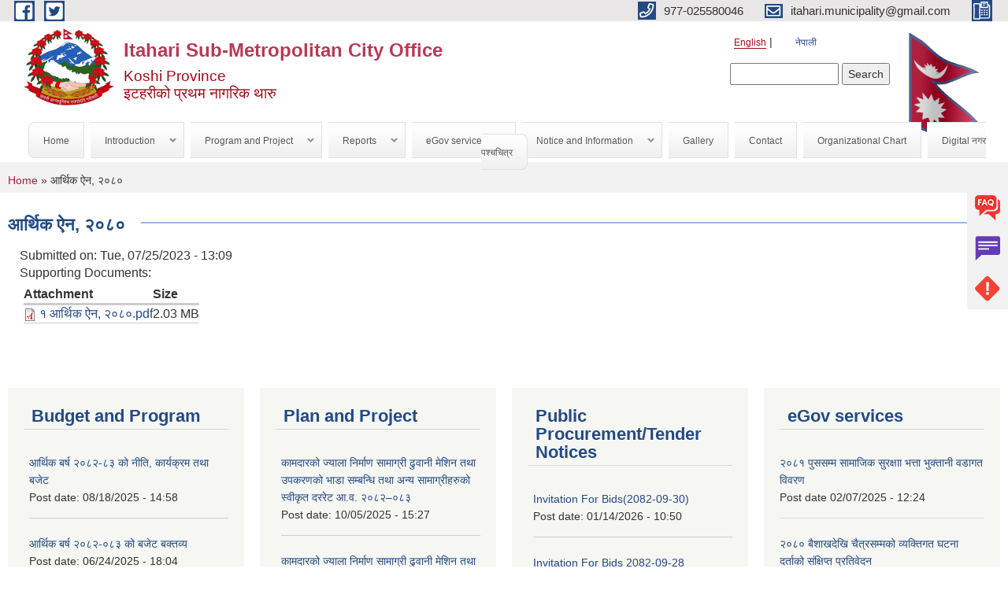

--- FILE ---
content_type: text/html; charset=utf-8
request_url: https://www.itaharimun.gov.np/en/content/%E0%A4%86%E0%A4%B0%E0%A5%8D%E0%A4%A5%E0%A4%BF%E0%A4%95-%E0%A4%90%E0%A4%A8-%E0%A5%A8%E0%A5%A6%E0%A5%AE%E0%A5%A6-0
body_size: 9634
content:
<!DOCTYPE html PUBLIC "-//W3C//DTD XHTML+RDFa 1.0//EN"
  "http://www.w3.org/MarkUp/DTD/xhtml-rdfa-1.dtd">
<html xmlns="http://www.w3.org/1999/xhtml" xml:lang="en" version="XHTML+RDFa 1.0" dir="ltr"
  xmlns:content="http://purl.org/rss/1.0/modules/content/"
  xmlns:dc="http://purl.org/dc/terms/"
  xmlns:foaf="http://xmlns.com/foaf/0.1/"
  xmlns:og="http://ogp.me/ns#"
  xmlns:rdfs="http://www.w3.org/2000/01/rdf-schema#"
  xmlns:sioc="http://rdfs.org/sioc/ns#"
  xmlns:sioct="http://rdfs.org/sioc/types#"
  xmlns:skos="http://www.w3.org/2004/02/skos/core#"
  xmlns:xsd="http://www.w3.org/2001/XMLSchema#">

<head profile="http://www.w3.org/1999/xhtml/vocab">
  <meta http-equiv="Content-Type" content="text/html; charset=utf-8" />
<meta name="Generator" content="Municipality Website" />
<link rel="canonical" href="/en/content/%E0%A4%86%E0%A4%B0%E0%A5%8D%E0%A4%A5%E0%A4%BF%E0%A4%95-%E0%A4%90%E0%A4%A8-%E0%A5%A8%E0%A5%A6%E0%A5%AE%E0%A5%A6-0" />
<link rel="shortlink" href="/en/node/1986" />
<link rel="shortcut icon" href="https://www.itaharimun.gov.np/misc/favicon.ico" type="image/vnd.microsoft.icon" />
<meta charset="UTF-8">
<meta name="theme-color" content="#053775">
<meta name="viewport" content="width=device-width, initial-scale=1, user-scalable=0,  target-densitydpi=device-dpi">
<title>आर्थिक ऐन,  २०८० | Itahari Sub-Metropolitan City Office</title>
<meta property="og:image" content="http://202.45.144.235/sites/all/themes/newmun/oglogo.png">
<meta http-equiv="X-UA-Compatible" content="IE=edge">
<meta name="msapplication-TileColor" content="#ffffff">
<meta name="msapplication-TileImage" content="favicon/ms-icon-144x144.png">
<meta name="theme-color" content="#ffffff">

<!-- *************** Google Font *************** -->
<link href="https://fonts.googleapis.com/css?family=Poppins:300,400,500,600,700" rel="stylesheet">
<link href="https://fonts.googleapis.com/css?family=Mukta" rel="stylesheet">

<!-- *************** Font Awesome *************** -->
<link href="sites/all/themes/newmun/fonts/font-awesome-5-0-1/css/fontawesome-all.min.css" rel="stylesheet" type="text/css" />
<style type="text/css" media="all">
@import url("https://www.itaharimun.gov.np/modules/system/system.base.css?synmnn");
@import url("https://www.itaharimun.gov.np/modules/system/system.menus.css?synmnn");
@import url("https://www.itaharimun.gov.np/modules/system/system.messages.css?synmnn");
@import url("https://www.itaharimun.gov.np/modules/system/system.theme.css?synmnn");
</style>
<style type="text/css" media="all">
@import url("https://www.itaharimun.gov.np/modules/field/theme/field.css?synmnn");
@import url("https://www.itaharimun.gov.np/modules/node/node.css?synmnn");
@import url("https://www.itaharimun.gov.np/modules/poll/poll.css?synmnn");
@import url("https://www.itaharimun.gov.np/modules/search/search.css?synmnn");
@import url("https://www.itaharimun.gov.np/modules/user/user.css?synmnn");
@import url("https://www.itaharimun.gov.np/sites/all/modules/views/css/views.css?synmnn");
@import url("https://www.itaharimun.gov.np/sites/all/modules/ckeditor/css/ckeditor.css?synmnn");
</style>
<style type="text/css" media="all">
@import url("https://www.itaharimun.gov.np/sites/all/modules/colorbox/styles/default/colorbox_style.css?synmnn");
@import url("https://www.itaharimun.gov.np/sites/all/modules/ctools/css/ctools.css?synmnn");
@import url("https://www.itaharimun.gov.np/modules/locale/locale.css?synmnn");
@import url("https://www.itaharimun.gov.np/sites/all/modules/text_resize/text_resize.css?synmnn");
@import url("https://www.itaharimun.gov.np/sites/all/libraries/superfish/css/superfish.css?synmnn");
@import url("https://www.itaharimun.gov.np/sites/all/libraries/superfish/style/simple/simple-centre-aligned.css?synmnn");
</style>
<style type="text/css" media="all">
@import url("https://www.itaharimun.gov.np/sites/all/themes/newmun-old/js/vendor/bootstrap/css/bootstrap.min.css?synmnn");
@import url("https://www.itaharimun.gov.np/sites/all/themes/newmun-old/js/vendor/bootstrap/css/bootstrap-theme.min.css?synmnn");
@import url("https://www.itaharimun.gov.np/sites/all/themes/newmun-old/js/vendor/slick-1-9/slick.css?synmnn");
@import url("https://www.itaharimun.gov.np/sites/all/themes/newmun-old/js/vendor/slick-1-9/slick-theme.css?synmnn");
@import url("https://www.itaharimun.gov.np/sites/all/themes/newmun-old/js/vendor/malihu-custom-scroll/jquery.mCustomScrollbar.min.css?synmnn");
@import url("https://www.itaharimun.gov.np/sites/all/themes/newmun-old/css/common/main.css?synmnn");
@import url("https://www.itaharimun.gov.np/sites/all/themes/newmun-old/css/common/pp.css?synmnn");
@import url("https://www.itaharimun.gov.np/sites/all/themes/newmun-old/css/common/header.css?synmnn");
@import url("https://www.itaharimun.gov.np/sites/all/themes/newmun-old/css/common/footer.css?synmnn");
@import url("https://www.itaharimun.gov.np/sites/all/themes/newmun-old/css/theme/theme-red-blue.css?synmnn");
@import url("https://www.itaharimun.gov.np/sites/all/themes/newmun-old/css/pages/home-Municipality.css?synmnn");
@import url("https://www.itaharimun.gov.np/sites/all/themes/newmun-old/css/pages/gallery.css?synmnn");
@import url("https://www.itaharimun.gov.np/sites/all/themes/newmun-old/css/common/inner-page.css?synmnn");
@import url("https://www.itaharimun.gov.np/sites/all/themes/newmun-old/css/pages/note.css?synmnn");
@import url("https://www.itaharimun.gov.np/sites/all/themes/newmun-old/css/pages/contact.css?synmnn");
</style>

<!--[if lte IE 7]>
<link type="text/css" rel="stylesheet" href="https://www.itaharimun.gov.np/sites/all/themes/newmun-old/css/ie.css?synmnn" media="all" />
<![endif]-->

<!--[if IE 6]>
<link type="text/css" rel="stylesheet" href="https://www.itaharimun.gov.np/sites/all/themes/newmun-old/css/ie6.css?synmnn" media="all" />
<![endif]-->

</head>
<body class="html not-front not-logged-in one-sidebar sidebar-second page-node page-node- page-node-1986 node-type-article i18n-en footer-columns" >
  <div id="skip-link">
    <a href="#main-content" class="element-invisible element-focusable">Skip to main content</a>
  </div>
        

<div class="sticky">
        <a href="/itahari.muncipality@gmail.com">
		<img src = "/sites/all/themes/newmun/img/icons/faq.png">            
            <span>FAQs</span>
        </a>
        <a href="/itahari.muncipality@gmail.com">
            <img src="/sites/all/themes/newmun/img/icons/Group_215.png">            <span>Complain</span>
        </a>
		<a href="/itahari.muncipality@gmail.com">
            <img src="/sites/all/themes/newmun/img/icons/Group_217.png">            <span>Problems</span>
        </a>
    </div>
    <header>
        <button id="menu-toggle">
            <div id="hamburger">
                <span></span>
                <span></span>
                <span></span>
            </div>
            <div id="cross">
                <span></span>
                <span></span>
            </div>
        </button>
        <div class="header-top">
            <div class="container flex-container">
                <div class="top-left">
                    <a href="https://www.facebook.com/itahari.submetropolita">
                      <img src="/sites/all/themes/newmun/img/icons/fb.png"> 
                    </a>

                    <a href="https://twitter.com/ItahariSub">
                        <img src="/sites/all/themes/newmun/img/icons/tter.png">					       </a>
                    <div class="first">
                        <div class="translate">
                            <ul class="language-switcher-locale-url"><li class="en first active"><a href="/en/content/%E0%A4%86%E0%A4%B0%E0%A5%8D%E0%A4%A5%E0%A4%BF%E0%A4%95-%E0%A4%90%E0%A4%A8-%E0%A5%A8%E0%A5%A6%E0%A5%AE%E0%A5%A6-0" class="language-link active" xml:lang="en">English</a></li>
<li class="ne last"><a href="/ne/content/%E0%A4%86%E0%A4%B0%E0%A5%8D%E0%A4%A5%E0%A4%BF%E0%A4%95-%E0%A4%90%E0%A4%A8-%E0%A5%A8%E0%A5%A6%E0%A5%AE%E0%A5%A6-0" class="language-link" xml:lang="ne">नेपाली</a></li>
</ul>                        </div>
                        <button class="search-mobile">
                              <div class="region region-search-box">
    <div id="block-search-form" class="block block-search">

    
  <div class="content">
    <form action="/en/content/%E0%A4%86%E0%A4%B0%E0%A5%8D%E0%A4%A5%E0%A4%BF%E0%A4%95-%E0%A4%90%E0%A4%A8-%E0%A5%A8%E0%A5%A6%E0%A5%AE%E0%A5%A6-0" method="post" id="search-block-form" accept-charset="UTF-8"><div><div class="container-inline">
      <h2 class="element-invisible">Search form</h2>
    <div class="form-item form-type-textfield form-item-search-block-form">
  <label class="element-invisible" for="edit-search-block-form--2">Search </label>
 <input title="Enter the terms you wish to search for." type="text" id="edit-search-block-form--2" name="search_block_form" value="" size="15" maxlength="128" class="form-text" />
</div>
<div class="form-actions form-wrapper" id="edit-actions"><input type="submit" id="edit-submit" name="op" value="Search" class="form-submit" /></div><input type="hidden" name="form_build_id" value="form-3QMT6UWWBGPo3mJYr3ZdnPEyNGcQRFD9sOIh8vq5EkU" />
<input type="hidden" name="form_id" value="search_block_form" />
</div>
</div></form>  </div>
</div>
  </div>
                            <button class="close">X</button>
                        </button>
                    </div>
                </div>
                <div class="top-right">

                    <a href="tel:977-025580046">
                        <img src="/sites/all/themes/newmun/img/icons/Path_39.png">						
                        <span>977-025580046</span>
                    </a>
                    <a href="mailto:itahari.municipality@gmail.com">
					<img src="/sites/all/themes/newmun/img/icons/Path_38.png">					  
                        <span>itahari.municipality@gmail.com</span>
                    </a>
                    <a href="tel:">
                        <img src="/sites/all/themes/newmun/img/icons/Group_142.png">						
                        <span></span>
                    </a>
                    <!-- <button class="btn-search-toggler">
                        <img src="sites/all/themes/newmun/img/icons/icon-search.svg" alt="" class="svg">
                    </button> -->
                </div>
            </div>
            
        </div>
        <nav class="header-bottom">
            <div class="container flex-container">
                <div class="layer-1">
                    <a class="logo-mobile" href="/en">
                       <img src="/sites/all/themes/newmun/new_logo.png">				   </a>
                    <a class="logo-main" href="/en">
                        <img src="/sites/all/themes/newmun/new_logo.png" ">
                        <span>
                            <span>Itahari Sub-Metropolitan City Office</span>
                            <span>Koshi Province <br> इटहरीको प्रथम नागरिक थारु</br></span>
                        </span>
                    </a>
                    <div class="flex-row pull-right low-right">
                        <div class="first">
                            <div class="translate">
                            <ul class="language-switcher-locale-url"><li class="en first active"><a href="/en/content/%E0%A4%86%E0%A4%B0%E0%A5%8D%E0%A4%A5%E0%A4%BF%E0%A4%95-%E0%A4%90%E0%A4%A8-%E0%A5%A8%E0%A5%A6%E0%A5%AE%E0%A5%A6-0" class="language-link active" xml:lang="en">English</a></li>
<li class="ne last"><a href="/ne/content/%E0%A4%86%E0%A4%B0%E0%A5%8D%E0%A4%A5%E0%A4%BF%E0%A4%95-%E0%A4%90%E0%A4%A8-%E0%A5%A8%E0%A5%A6%E0%A5%AE%E0%A5%A6-0" class="language-link" xml:lang="ne">नेपाली</a></li>
</ul>  <div class="region region-search-box">
      <div class="region region-search-box">
    <div id="block-search-form" class="block block-search">

    
  <div class="content">
    <form action="/en/content/%E0%A4%86%E0%A4%B0%E0%A5%8D%E0%A4%A5%E0%A4%BF%E0%A4%95-%E0%A4%90%E0%A4%A8-%E0%A5%A8%E0%A5%A6%E0%A5%AE%E0%A5%A6-0" method="post" id="search-block-form" accept-charset="UTF-8"><div><div class="container-inline">
      <h2 class="element-invisible">Search form</h2>
    <div class="form-item form-type-textfield form-item-search-block-form">
  <label class="element-invisible" for="edit-search-block-form--2">Search </label>
 <input title="Enter the terms you wish to search for." type="text" id="edit-search-block-form--2" name="search_block_form" value="" size="15" maxlength="128" class="form-text" />
</div>
<div class="form-actions form-wrapper" id="edit-actions"><input type="submit" id="edit-submit" name="op" value="Search" class="form-submit" /></div><input type="hidden" name="form_build_id" value="form-3QMT6UWWBGPo3mJYr3ZdnPEyNGcQRFD9sOIh8vq5EkU" />
<input type="hidden" name="form_id" value="search_block_form" />
</div>
</div></form>  </div>
</div>
  </div>
  </div>
							</div>
							 
                            </div>
												<div class="second">
                            <img style="max-width:100px;" src="https://mofaga.gov.np/images/np_flag.gif" alt="Local Government Logo">
                        </div>
						   <?php// endif; ?>
                    </div>
                </div>
                <div class="layer-2">
				<div class="col-md-12">
  <div class="region region-navigation">
    <div id="block-superfish-1" class="block block-superfish">

    
  <div class="content">
    <ul id="superfish-1" class="menu sf-menu sf-main-menu sf-horizontal sf-style-simple-centre-aligned sf-total-items-10 sf-parent-items-5 sf-single-items-5"><li id="menu-218-1" class="first odd sf-item-1 sf-depth-1 sf-no-children"><a href="/en" title="" class="sf-depth-1">Home</a></li><li id="menu-1347-1" class="middle even sf-item-2 sf-depth-1 sf-total-children-4 sf-parent-children-0 sf-single-children-4 menuparent"><a href="/en" title="" class="sf-depth-1 menuparent">Introduction</a><ul><li id="menu-1426-1" class="first odd sf-item-1 sf-depth-2 sf-no-children"><a href="/en/node/13" class="sf-depth-2">Brief Introduction</a></li><li id="menu-1416-1" class="middle even sf-item-2 sf-depth-2 sf-no-children"><a href="/en" title="" class="sf-depth-2">Organizational Chart</a></li><li id="menu-1353-1" class="middle odd sf-item-3 sf-depth-2 sf-no-children"><a href="/en/staff" title="" class="sf-depth-2">Staff</a></li><li id="menu-1352-1" class="last even sf-item-4 sf-depth-2 sf-no-children"><a href="/en/ward-profile" title="" class="sf-depth-2">Ward Profile</a></li></ul></li><li id="menu-1354-1" class="middle odd sf-item-3 sf-depth-1 sf-total-children-2 sf-parent-children-0 sf-single-children-2 menuparent"><a href="/en" title="" class="sf-depth-1 menuparent">Program and Project</a><ul><li id="menu-1355-1" class="first odd sf-item-1 sf-depth-2 sf-no-children"><a href="/en/budget-program" title="" class="sf-depth-2">Budget and Program</a></li><li id="menu-1356-1" class="last even sf-item-2 sf-depth-2 sf-no-children"><a href="/en/plan-project" title="" class="sf-depth-2">Plan and Project</a></li></ul></li><li id="menu-1357-1" class="middle even sf-item-4 sf-depth-1 sf-total-children-8 sf-parent-children-0 sf-single-children-8 menuparent"><a href="/en" title="" class="sf-depth-1 menuparent">Reports</a><ul><li id="menu-1363-1" class="first odd sf-item-1 sf-depth-2 sf-no-children"><a href="/en/annual-progress-report" title="" class="sf-depth-2">Annual Progress Report</a></li><li id="menu-1360-1" class="middle even sf-item-2 sf-depth-2 sf-no-children"><a href="/en/trimester-progress-report" title="" class="sf-depth-2">Trimester Progress Report</a></li><li id="menu-1362-1" class="middle odd sf-item-3 sf-depth-2 sf-no-children"><a href="/en/audit-report" title="" class="sf-depth-2">Audit Report</a></li><li id="menu-1359-1" class="middle even sf-item-4 sf-depth-2 sf-no-children"><a href="/en/monitoring-report" title="" class="sf-depth-2">Monitoring Report</a></li><li id="menu-1366-1" class="middle odd sf-item-5 sf-depth-2 sf-no-children"><a href="/en/public-hearing" title="" class="sf-depth-2">Public Hearing</a></li><li id="menu-1365-1" class="middle even sf-item-6 sf-depth-2 sf-no-children"><a href="/en/public-audit" title="" class="sf-depth-2">Public Audit</a></li><li id="menu-1364-1" class="middle odd sf-item-7 sf-depth-2 sf-no-children"><a href="/en/social-audit" title="" class="sf-depth-2">Social Audit</a></li><li id="menu-1361-1" class="last even sf-item-8 sf-depth-2 sf-no-children"><a href="/en/publications" title="" class="sf-depth-2">Publications</a></li></ul></li><li id="menu-1368-1" class="middle odd sf-item-5 sf-depth-1 sf-total-children-4 sf-parent-children-0 sf-single-children-4 menuparent"><a href="/en" title="" class="sf-depth-1 menuparent">eGov services</a><ul><li id="menu-1369-1" class="first odd sf-item-1 sf-depth-2 sf-no-children"><a href="/en/vital-registration" title="" class="sf-depth-2">Vital Registration</a></li><li id="menu-1370-1" class="middle even sf-item-2 sf-depth-2 sf-no-children"><a href="/en/social-security" title="" class="sf-depth-2">Social Security</a></li><li id="menu-1372-1" class="middle odd sf-item-3 sf-depth-2 sf-no-children"><a href="/en/citizen-charter" title="" class="sf-depth-2">Citizen Charter</a></li><li id="menu-1371-1" class="last even sf-item-4 sf-depth-2 sf-no-children"><a href="/en/application-letter" title="" class="sf-depth-2">Application Letter</a></li></ul></li><li id="menu-1367-1" class="middle even sf-item-6 sf-depth-1 sf-total-children-5 sf-parent-children-1 sf-single-children-4 menuparent"><a href="/en" title="" class="sf-depth-1 menuparent">Notice and Information</a><ul><li id="menu-1373-1" class="first odd sf-item-1 sf-depth-2 sf-no-children"><a href="/en/news-events" title="" class="sf-depth-2">News and Events</a></li><li id="menu-1375-1" class="middle even sf-item-2 sf-depth-2 sf-no-children"><a href="/en/public-procurement-tender-notices" title="" class="sf-depth-2">Public Procurement/ Tender Notices</a></li><li id="menu-1374-1" class="middle odd sf-item-3 sf-depth-2 sf-no-children"><a href="/en/act-law-directives" title="" class="sf-depth-2">Act, law and directives</a></li><li id="menu-1376-1" class="middle even sf-item-4 sf-depth-2 sf-no-children"><a href="/en/tax-and-fees" title="" class="sf-depth-2">Tax and Fees</a></li><li id="menu-1400-1" class="last odd sf-item-5 sf-depth-2 sf-total-children-3 sf-parent-children-0 sf-single-children-3 menuparent"><a href="/en/decisions" title="" class="sf-depth-2 menuparent">Decisions</a><ul><li id="menu-1404-1" class="first odd sf-item-1 sf-depth-3 sf-no-children"><a href="/en/municipal-board-decision" title="" class="sf-depth-3">Municipal Board&#039;s Decisions</a></li><li id="menu-1402-1" class="middle even sf-item-2 sf-depth-3 sf-no-children"><a href="/en/municipal-council-decision" title="" class="sf-depth-3">Municipal Council&#039;s Decisions</a></li><li id="menu-1406-1" class="last odd sf-item-3 sf-depth-3 sf-no-children"><a href="/en/municipal-decision" title="" class="sf-depth-3">Municipal Decisions</a></li></ul></li></ul></li><li id="menu-712-1" class="middle odd sf-item-7 sf-depth-1 sf-no-children"><a href="/en/photo-gallery" title="" class="sf-depth-1">Gallery</a></li><li id="menu-1424-1" class="middle even sf-item-8 sf-depth-1 sf-no-children"><a href="/en/node/2" class="sf-depth-1">Contact</a></li><li id="menu-1440-1" class="middle odd sf-item-9 sf-depth-1 sf-no-children"><a href="/en/node/75" title="" class="sf-depth-1">Organizational Chart</a></li><li id="menu-1791-1" class="last even sf-item-10 sf-depth-1 sf-no-children"><a href="https://itaharimun.gov.np/ne/content/इटहरी-उपमहानगरपालिकाको-पर्सचित्र-२०७५" title="" class="sf-depth-1">Digital नगर पश्चचित्र</a></li></ul>  </div>
</div>
  </div>
				</div>
				
                </div>
            </div>
            <span class="active-hover"></span>
        </nav>
    </header>
	<main>
		
    	     
			  <section class="page-title-breadcrumb">
            <div class="container flex-container">
              <div class="breadcrumb">
              <h2 class="element-invisible">You are here</h2><div class="breadcrumb"><a href="/en">Home</a> » आर्थिक ऐन,  २०८०</div>			  </div>
            </div>
        </section>
			
			 <section class=" introduction" style="margin-top:25px">
            <div class="container">
                <div class="row" style="margin-bottom:36px">
                    <div class="col-xs-12 col-sm-12 col-md-12{9">
                                                  <div class="intro">
                                <h3 class="section-title border">
                                    <span>
                                       	आर्थिक ऐन,  २०८०   </span>
                                </h3>
                                
                            </div>

   <div class="region region-content">
    <div id="block-system-main" class="block block-system">

    
  <div class="content">
    <div id="node-1986" class="node node-article node-full clearfix" about="/en/content/%E0%A4%86%E0%A4%B0%E0%A5%8D%E0%A4%A5%E0%A4%BF%E0%A4%95-%E0%A4%90%E0%A4%A8-%E0%A5%A8%E0%A5%A6%E0%A5%AE%E0%A5%A6-0" typeof="sioc:Item foaf:Document">

      <span property="dc:title" content="आर्थिक ऐन,  २०८०" class="rdf-meta element-hidden"></span>
      <div class="meta submitted">
    Submitted on: <span property="dc:date dc:created" content="2023-07-25T13:09:41+05:45" datatype="xsd:dateTime">Tue, 07/25/2023 - 13:09</span>    </div>
    <div class="field field-name-field-supporting-documents field-type-file field-label-above"><div class="field-label">Supporting Documents:&nbsp;</div><div class="field-items"><div class="field-item even"><table class="sticky-enabled">
 <thead><tr><th>Attachment</th><th>Size</th> </tr></thead>
<tbody>
 <tr class="odd"><td><span class="file"><img class="file-icon" alt="PDF icon" title="application/pdf" src="/modules/file/icons/application-pdf.png" /> <a href="https://www.itaharimun.gov.np/sites/itaharimun.gov.np/files/%E0%A5%A7%20%E0%A4%86%E0%A4%B0%E0%A5%8D%E0%A4%A5%E0%A4%BF%E0%A4%95%20%E0%A4%90%E0%A4%A8%2C%20%20%E0%A5%A8%E0%A5%A6%E0%A5%AE%E0%A5%A6.pdf" type="application/pdf; length=2133558">१ आर्थिक ऐन,  २०८०.pdf</a></span></td><td>2.03 MB</td> </tr>
</tbody>
</table>
</div></div></div>  <div class="content clearfix">
  
     </div>
  	

  
  
</div>
  </div>
</div>
  </div>
          <div class="tabs">
                      </div>
         
                    </div>
					<!--	-->
					 	
				
			   </div>

				
			

            </div>
     
	   </section>
			
		<section style="margin-top:20px" >
		
<div id="blocks-wrapper">
<div class="container">
  <div class="row">

      <div id="workflow" class="clearfix">
            <div class="col-md-3"><div class="sidebar">  <div class="region region-workflow-first">
    <div id="block-views-news-events-block-3" class="block block-views">

  <h3 class="section-title">
                            <span>
                               Budget and Program		</span>
                        </h3>
  
  
  <div class="content">
    <div class="view view-news-events view-id-news_events view-display-id-block_3 view-dom-id-2740eae11d2637a985947547002d92ab">
        
  
  
      <div class="view-content">
      <div class="item-list">    <ul>          <li class="views-row views-row-1 views-row-odd views-row-first">  
  <div class="views-field views-field-title">        <span class="field-content"><a href="/en/content/%E0%A4%86%E0%A4%B0%E0%A5%8D%E0%A4%A5%E0%A4%BF%E0%A4%95-%E0%A4%AC%E0%A4%B0%E0%A5%8D%E0%A4%B7-%E0%A5%A8%E0%A5%A6%E0%A5%AE%E0%A5%A8-%E0%A5%AE%E0%A5%A9-%E0%A4%95%E0%A5%8B-%E0%A4%A8%E0%A5%80%E0%A4%A4%E0%A4%BF-%E0%A4%95%E0%A4%BE%E0%A4%B0%E0%A5%8D%E0%A4%AF%E0%A4%95%E0%A5%8D%E0%A4%B0%E0%A4%AE-%E0%A4%A4%E0%A4%A5%E0%A4%BE-%E0%A4%AC%E0%A4%9C%E0%A5%87%E0%A4%9F">आर्थिक बर्ष २०८२-८३ को नीति, कार्यक्रम तथा बजेट</a></span>  </div>  
  <div class="views-field views-field-created">    <span class="views-label views-label-created">Post date: </span>    <span class="field-content">08/18/2025 - 14:58</span>  </div></li>
          <li class="views-row views-row-2 views-row-even">  
  <div class="views-field views-field-title">        <span class="field-content"><a href="/en/content/%E0%A4%86%E0%A4%B0%E0%A5%8D%E0%A4%A5%E0%A4%BF%E0%A4%95-%E0%A4%AC%E0%A4%B0%E0%A5%8D%E0%A4%B7-%E0%A5%A8%E0%A5%A6%E0%A5%AE%E0%A5%A8-%E0%A5%A6%E0%A5%AE%E0%A5%A9-%E0%A4%95%E0%A5%8B-%E0%A4%AC%E0%A4%9C%E0%A5%87%E0%A4%9F-%E0%A4%AC%E0%A4%95%E0%A5%8D%E0%A4%A4%E0%A4%B5%E0%A5%8D%E0%A4%AF">आर्थिक बर्ष २०८२-०८३ को  बजेट बक्तव्य</a></span>  </div>  
  <div class="views-field views-field-created">    <span class="views-label views-label-created">Post date: </span>    <span class="field-content">06/24/2025 - 18:04</span>  </div></li>
          <li class="views-row views-row-3 views-row-odd">  
  <div class="views-field views-field-title">        <span class="field-content"><a href="/en/content/%E0%A4%86%E0%A4%B0%E0%A5%8D%E0%A4%A5%E0%A4%BF%E0%A4%95-%E0%A4%AC%E0%A4%B0%E0%A5%8D%E0%A4%B7-%E0%A5%A8%E0%A5%A6%E0%A5%AE%E0%A5%A7-%E0%A5%AE%E0%A5%A8-%E0%A4%95%E0%A5%8B-%E0%A4%A8%E0%A5%80%E0%A4%A4%E0%A4%BF-%E0%A4%95%E0%A4%BE%E0%A4%B0%E0%A5%8D%E0%A4%AF%E0%A4%95%E0%A5%8D%E0%A4%B0%E0%A4%AE-%E0%A4%A4%E0%A4%A5%E0%A4%BE-%E0%A4%AC%E0%A4%9C%E0%A5%87%E0%A4%9F">आर्थिक बर्ष २०८१-८२ को नीति, कार्यक्रम तथा बजेट</a></span>  </div>  
  <div class="views-field views-field-created">    <span class="views-label views-label-created">Post date: </span>    <span class="field-content">09/23/2024 - 14:14</span>  </div></li>
          <li class="views-row views-row-4 views-row-even">  
  <div class="views-field views-field-title">        <span class="field-content"><a href="/en/content/%E0%A4%86%E0%A4%B0%E0%A5%8D%E0%A4%A5%E0%A4%BF%E0%A4%95-%E0%A4%90%E0%A4%A8-%E0%A5%A8%E0%A5%A6%E0%A5%AE%E0%A5%A7">आर्थिक ऐन,  २०८१</a></span>  </div>  
  <div class="views-field views-field-created">    <span class="views-label views-label-created">Post date: </span>    <span class="field-content">07/17/2024 - 14:21</span>  </div></li>
          <li class="views-row views-row-5 views-row-odd views-row-last">  
  <div class="views-field views-field-title">        <span class="field-content"><a href="/en/content/%E0%A4%86%E0%A4%B0%E0%A5%8D%E0%A4%A5%E0%A4%BF%E0%A4%95-%E0%A4%B5%E0%A4%B0%E0%A5%8D%E0%A4%B7-%E0%A5%A8%E0%A5%A6%E0%A5%AE%E0%A5%A7-%E0%A5%A4-%E0%A5%A6%E0%A5%AE%E0%A5%A8-%E0%A4%95%E0%A5%8B-%E0%A4%A8%E0%A4%BF%E0%A4%A4%E0%A4%BF-%E0%A4%95%E0%A4%BE%E0%A4%B0%E0%A5%8D%E0%A4%AF%E0%A4%95%E0%A5%8D%E0%A4%B0%E0%A4%AE-%E0%A4%A4%E0%A4%A5%E0%A4%BE-%E0%A4%AC%E0%A4%9C%E0%A5%87%E0%A4%9F-%E0%A4%B5%E0%A4%95%E0%A5%8D%E0%A4%A4%E0%A4%B5%E0%A5%8D%E0%A4%AF">आर्थिक वर्ष २०८१ । ०८२ को निति, कार्यक्रम तथा बजेट वक्तव्य</a></span>  </div>  
  <div class="views-field views-field-created">    <span class="views-label views-label-created">Post date: </span>    <span class="field-content">06/24/2024 - 22:29</span>  </div></li>
      </ul></div>    </div>
  
  
  
      
<div class="more-link">
  <a href="/en/news-events">
    more  </a>
</div>
  
  
  
</div>  </div>
</div>
  </div>
</div></div>
            <div class="col-md-3"><div class="sidebar">  <div class="region region-workflow-second">
    <div id="block-views-news-events-block-4" class="block block-views">

  <h3 class="section-title">
                            <span>
                               Plan and Project		</span>
                        </h3>
  
  
  <div class="content">
    <div class="view view-news-events view-id-news_events view-display-id-block_4 view-dom-id-85507011c25252136aa13033d0a34e62">
        
  
  
      <div class="view-content">
      <div class="item-list">    <ul>          <li class="views-row views-row-1 views-row-odd views-row-first">  
  <div class="views-field views-field-title">        <span class="field-content"><a href="/en/content/%E0%A4%95%E0%A4%BE%E0%A4%AE%E0%A4%A6%E0%A4%BE%E0%A4%B0%E0%A4%95%E0%A5%8B-%E0%A4%9C%E0%A5%8D%E0%A4%AF%E0%A4%BE%E0%A4%B2%E0%A4%BE-%E0%A4%A8%E0%A4%BF%E0%A4%B0%E0%A5%8D%E0%A4%AE%E0%A4%BE%E0%A4%A3-%E0%A4%B8%E0%A4%BE%E0%A4%AE%E0%A4%BE%E0%A4%97%E0%A5%8D%E0%A4%B0%E0%A5%80-%E0%A4%A2%E0%A5%81%E0%A4%B5%E0%A4%BE%E0%A4%A8%E0%A5%80-%E0%A4%AE%E0%A5%87%E0%A4%B6%E0%A4%BF%E0%A4%A8-%E0%A4%A4%E0%A4%A5%E0%A4%BE-%E0%A4%89%E0%A4%AA%E0%A4%95%E0%A4%B0%E0%A4%A3%E0%A4%95%E0%A5%8B-%E0%A4%AD%E0%A4%BE%E0%A4%A1%E0%A4%BE-%E0%A4%B8%E0%A4%AE%E0%A5%8D%E0%A4%AC%E0%A4%A8%E0%A5%8D%E0%A4%A7%E0%A4%BF-%E0%A4%A4%E0%A4%A5%E0%A4%BE-%E0%A4%85%E0%A4%A8%E0%A5%8D%E0%A4%AF">कामदारको ज्याला निर्माण सामाग्री ढुवानी मेशिन तथा उपकरणको भाडा सम्बन्धि तथा अन्य सामाग्रीहरुको स्वीकृत दररेट आ.व. २०८२–०८३</a></span>  </div>  
  <div class="views-field views-field-created">    <span class="views-label views-label-created">Post date: </span>    <span class="field-content">10/05/2025 - 15:27</span>  </div></li>
          <li class="views-row views-row-2 views-row-even">  
  <div class="views-field views-field-title">        <span class="field-content"><a href="/en/content/%E0%A4%95%E0%A4%BE%E0%A4%AE%E0%A4%A6%E0%A4%BE%E0%A4%B0%E0%A4%95%E0%A5%8B-%E0%A4%9C%E0%A5%8D%E0%A4%AF%E0%A4%BE%E0%A4%B2%E0%A4%BE-%E0%A4%A8%E0%A4%BF%E0%A4%B0%E0%A5%8D%E0%A4%AE%E0%A4%BE%E0%A4%A3-%E0%A4%B8%E0%A4%BE%E0%A4%AE%E0%A4%BE%E0%A4%97%E0%A5%8D%E0%A4%B0%E0%A5%80-%E0%A4%A2%E0%A5%81%E0%A4%B5%E0%A4%BE%E0%A4%A8%E0%A5%80-%E0%A4%AE%E0%A5%87%E0%A4%B6%E0%A4%BF%E0%A4%A8-%E0%A4%A4%E0%A4%A5%E0%A4%BE-%E0%A4%89%E0%A4%AA%E0%A4%95%E0%A4%B0%E0%A4%A3%E0%A4%95%E0%A5%8B-%E0%A4%AD%E0%A4%BE%E0%A4%A1%E0%A4%BE-%E0%A4%B8%E0%A4%AE%E0%A5%8D%E0%A4%AE%E0%A4%A8%E0%A5%8D%E0%A4%A7%E0%A4%BF-%E0%A4%A4%E0%A4%A5%E0%A4%BE-%E0%A4%85%E0%A4%A8%E0%A5%8D%E0%A4%AF-2">कामदारको ज्याला निर्माण सामाग्री ढुवानी मेशिन तथा उपकरणको भाडा सम्मन्धि तथा अन्य सामाग्रीहरुको स्वीकृत दररेट आ.व. २०८१–०८२</a></span>  </div>  
  <div class="views-field views-field-created">    <span class="views-label views-label-created">Post date: </span>    <span class="field-content">09/29/2024 - 11:26</span>  </div></li>
          <li class="views-row views-row-3 views-row-odd">  
  <div class="views-field views-field-title">        <span class="field-content"><a href="/en/content/%E0%A4%95%E0%A4%BE%E0%A4%AE%E0%A4%A6%E0%A4%BE%E0%A4%B0%E0%A4%95%E0%A5%8B-%E0%A4%9C%E0%A5%8D%E0%A4%AF%E0%A4%BE%E0%A4%B2%E0%A4%BE-%E0%A4%A8%E0%A4%BF%E0%A4%B0%E0%A5%8D%E0%A4%AE%E0%A4%BE%E0%A4%A3-%E0%A4%B8%E0%A4%BE%E0%A4%AE%E0%A4%BE%E0%A4%97%E0%A5%8D%E0%A4%B0%E0%A5%80-%E0%A4%A2%E0%A5%81%E0%A4%B5%E0%A4%BE%E0%A4%A8%E0%A5%80-%E0%A4%AE%E0%A5%87%E0%A4%B6%E0%A4%BF%E0%A4%A8-%E0%A4%A4%E0%A4%A5%E0%A4%BE-%E0%A4%89%E0%A4%AA%E0%A4%95%E0%A4%B0%E0%A4%A3%E0%A4%95%E0%A5%8B-%E0%A4%AD%E0%A4%BE%E0%A4%A1%E0%A4%BE-%E0%A4%B8%E0%A4%AE%E0%A5%8D%E0%A4%AE%E0%A4%A8%E0%A5%8D%E0%A4%A7%E0%A4%BF-%E0%A4%A4%E0%A4%A5%E0%A4%BE-%E0%A4%85%E0%A4%A8%E0%A5%8D%E0%A4%AF-1">कामदारको ज्याला निर्माण सामाग्री ढुवानी मेशिन तथा उपकरणको भाडा सम्मन्धि तथा अन्य सामाग्रीहरुको स्वीकृत दररेट २०८०–८१</a></span>  </div>  
  <div class="views-field views-field-created">    <span class="views-label views-label-created">Post date: </span>    <span class="field-content">08/17/2023 - 13:45</span>  </div></li>
          <li class="views-row views-row-4 views-row-even">  
  <div class="views-field views-field-title">        <span class="field-content"><a href="/en/content/%E0%A4%95%E0%A4%BE%E0%A4%AE%E0%A4%A6%E0%A4%BE%E0%A4%B0%E0%A4%95%E0%A5%8B-%E0%A4%9C%E0%A5%8D%E0%A4%AF%E0%A4%BE%E0%A4%B2%E0%A4%BE-%E0%A4%A8%E0%A4%BF%E0%A4%B0%E0%A5%8D%E0%A4%AE%E0%A4%BE%E0%A4%A3-%E0%A4%B8%E0%A4%BE%E0%A4%AE%E0%A4%BE%E0%A4%97%E0%A5%8D%E0%A4%B0%E0%A5%80-%E0%A4%A2%E0%A5%81%E0%A4%B5%E0%A4%BE%E0%A4%A8%E0%A5%80-%E0%A4%AE%E0%A5%87%E0%A4%B6%E0%A4%BF%E0%A4%A8-%E0%A4%A4%E0%A4%A5%E0%A4%BE-%E0%A4%89%E0%A4%AA%E0%A4%95%E0%A4%B0%E0%A4%A3%E0%A4%95%E0%A5%8B-%E0%A4%AD%E0%A4%BE%E0%A4%A1%E0%A4%BE-%E0%A4%B8%E0%A4%AE%E0%A5%8D%E0%A4%AE%E0%A4%A8%E0%A5%8D%E0%A4%A7%E0%A4%BF-%E0%A4%A4%E0%A4%A5%E0%A4%BE-%E0%A4%85%E0%A4%A8%E0%A5%8D%E0%A4%AF-0">कामदारको ज्याला निर्माण सामाग्री ढुवानी मेशिन तथा उपकरणको भाडा सम्मन्धि तथा अन्य सामाग्रीहरुको स्वीकृत दररेट २०७९–८०</a></span>  </div>  
  <div class="views-field views-field-created">    <span class="views-label views-label-created">Post date: </span>    <span class="field-content">08/08/2022 - 10:36</span>  </div></li>
          <li class="views-row views-row-5 views-row-odd views-row-last">  
  <div class="views-field views-field-title">        <span class="field-content"><a href="/en/content/%E0%A4%86%E0%A4%B0%E0%A5%8D%E0%A4%A5%E0%A4%BF%E0%A4%95-%E0%A4%AA%E0%A5%8D%E0%A4%B0%E0%A4%B8%E0%A5%8D%E0%A4%A4%E0%A4%BE%E0%A4%B5-%E0%A4%96%E0%A5%8B%E0%A4%B2%E0%A5%8D%E0%A4%A8%E0%A5%87-%E0%A4%B8%E0%A4%AE%E0%A5%8D%E0%A4%AC%E0%A4%A8%E0%A5%8D%E0%A4%A7%E0%A4%BF-%E0%A4%B8%E0%A5%82%E0%A4%9A%E0%A4%A8%E0%A4%BE">आर्थिक प्रस्ताव खोल्ने सम्बन्धि सूचना </a></span>  </div>  
  <div class="views-field views-field-created">    <span class="views-label views-label-created">Post date: </span>    <span class="field-content">10/11/2021 - 21:52</span>  </div></li>
      </ul></div>    </div>
  
  
  
      
<div class="more-link">
  <a href="/en/news-events">
    more  </a>
</div>
  
  
  
</div>  </div>
</div>
  </div>
</div></div>
            <div class="col-md-3"><div class="sidebar">  <div class="region region-workflow-third">
    <div id="block-views-news-events-block-8" class="block block-views">

  <h3 class="section-title">
                            <span>
                               Public Procurement/Tender Notices		</span>
                        </h3>
  
  
  <div class="content">
    <div class="view view-news-events view-id-news_events view-display-id-block_8 view-dom-id-2e562731e40ff09c29a010754d313b46">
        
  
  
      <div class="view-content">
      <div class="item-list">    <ul>          <li class="views-row views-row-1 views-row-odd views-row-first">  
  <div class="views-field views-field-title">        <span class="field-content"><a href="/en/content/invitation-bids2082-09-30">Invitation For Bids(2082-09-30)</a></span>  </div>  
  <div class="views-field views-field-created">    <span class="views-label views-label-created">Post date: </span>    <span class="field-content">01/14/2026 - 10:50</span>  </div></li>
          <li class="views-row views-row-2 views-row-even">  
  <div class="views-field views-field-title">        <span class="field-content"><a href="/en/content/invitation-bids-2082-09-28">Invitation For Bids 2082-09-28</a></span>  </div>  
  <div class="views-field views-field-created">    <span class="views-label views-label-created">Post date: </span>    <span class="field-content">01/12/2026 - 10:26</span>  </div></li>
          <li class="views-row views-row-3 views-row-odd">  
  <div class="views-field views-field-title">        <span class="field-content"><a href="/en/content/%E0%A4%AC%E0%A5%8B%E0%A4%B2%E0%A4%AA%E0%A4%A4%E0%A5%8D%E0%A4%B0-%E0%A4%B8%E0%A5%8D%E0%A4%B5%E0%A5%80%E0%A4%95%E0%A5%83%E0%A4%A4-%E0%A4%97%E0%A4%B0%E0%A5%8D%E0%A4%A8%E0%A5%87-%E0%A4%86%E0%A4%B6%E0%A4%AF%E0%A4%95-%E0%A4%B8%E0%A5%82%E0%A4%9A%E0%A4%A8%E0%A4%BE">बोलपत्र स्वीकृत गर्ने आशयक सूचना !!!</a></span>  </div>  
  <div class="views-field views-field-created">    <span class="views-label views-label-created">Post date: </span>    <span class="field-content">01/07/2026 - 16:24</span>  </div></li>
          <li class="views-row views-row-4 views-row-even">  
  <div class="views-field views-field-title">        <span class="field-content"><a href="/en/content/invitation-bids-20820922">Invitation For Bids (2082/09/22)</a></span>  </div>  
  <div class="views-field views-field-created">    <span class="views-label views-label-created">Post date: </span>    <span class="field-content">01/06/2026 - 14:41</span>  </div></li>
          <li class="views-row views-row-5 views-row-odd views-row-last">  
  <div class="views-field views-field-title">        <span class="field-content"><a href="/en/content/invitation-bids-20820921">Invitation For Bids (2082/09/21)</a></span>  </div>  
  <div class="views-field views-field-created">    <span class="views-label views-label-created">Post date: </span>    <span class="field-content">01/05/2026 - 13:15</span>  </div></li>
      </ul></div>    </div>
  
  
  
      
<div class="more-link">
  <a href="/en/news-events">
    more  </a>
</div>
  
  
  
</div>  </div>
</div>
  </div>
</div></div>
            <div class="col-md-3"><div class="sidebar">  <div class="region region-workflow-last">
    <div id="block-views-documents-block-1" class="block block-views">

  <h3 class="section-title">
                            <span>
                               eGov services		</span>
                        </h3>
  
  
  <div class="content">
    <div class="view view-documents view-id-documents view-display-id-block_1 view-dom-id-ef328e769050e05185062d2e5122df47">
        
  
  
      <div class="view-content">
        <div class="views-row views-row-1 views-row-odd views-row-first">
      
  <div class="views-field views-field-title">        <span class="field-content"><a href="/en/content/%E0%A5%A8%E0%A5%A6%E0%A5%AE%E0%A5%A7-%E0%A4%AA%E0%A5%81%E0%A4%B8%E0%A4%B8%E0%A4%AE%E0%A5%8D%E0%A4%AE-%E0%A4%B8%E0%A4%BE%E0%A4%AE%E0%A4%BE%E0%A4%9C%E0%A4%BF%E0%A4%95-%E0%A4%B8%E0%A5%81%E0%A4%B0%E0%A4%95%E0%A5%8D%E0%A4%B7%E0%A4%BE%E0%A4%BE-%E0%A4%AD%E0%A4%A4%E0%A5%8D%E0%A4%A4%E0%A4%BE-%E0%A4%AD%E0%A5%81%E0%A4%95%E0%A5%8D%E0%A4%A4%E0%A4%BE%E0%A4%A8%E0%A5%80-%E0%A4%B5%E0%A4%A1%E0%A4%BE%E0%A4%97%E0%A4%A4-%E0%A4%B5%E0%A4%BF%E0%A4%B5%E0%A4%B0%E0%A4%A3">२०८१ पुससम्म सामाजिक सुरक्षाा भत्ता भुक्तानी  वडागत विवरण</a></span>  </div>  
  <div class="views-field views-field-created">    <span class="views-label views-label-created">Post date</span>    <span class="field-content">02/07/2025 - 12:24</span>  </div>  </div>
  <div class="views-row views-row-2 views-row-even">
      
  <div class="views-field views-field-title">        <span class="field-content"><a href="/en/content/%E0%A5%A8%E0%A5%A6%E0%A5%AE%E0%A5%A6-%E0%A4%AC%E0%A5%88%E0%A4%B6%E0%A4%BE%E0%A4%96%E0%A4%A6%E0%A5%87%E0%A4%96%E0%A4%BF-%E0%A4%9A%E0%A5%88%E0%A4%A4%E0%A5%8D%E0%A4%B0%E0%A4%B8%E0%A4%AE%E0%A5%8D%E0%A4%AE%E0%A4%95%E0%A5%8B-%E0%A4%B5%E0%A5%8D%E0%A4%AF%E0%A4%95%E0%A5%8D%E0%A4%A4%E0%A4%BF%E0%A4%97%E0%A4%A4-%E0%A4%98%E0%A4%9F%E0%A4%A8%E0%A4%BE-%E0%A4%A6%E0%A4%B0%E0%A5%8D%E0%A4%A4%E0%A4%BE%E0%A4%95%E0%A5%8B-%E0%A4%B8%E0%A4%82%E0%A4%95%E0%A5%8D%E0%A4%B7%E0%A4%BF%E0%A4%AA%E0%A5%8D%E0%A4%A4-%E0%A4%AA%E0%A5%8D%E0%A4%B0%E0%A4%A4%E0%A4%BF%E0%A4%B5%E0%A5%87%E0%A4%A6%E0%A4%A8">२०८० बैशाखदेखि चैत्रसम्मको व्यक्तिगत घटना दर्ताको संक्षिप्त प्रतिवेदन</a></span>  </div>  
  <div class="views-field views-field-created">    <span class="views-label views-label-created">Post date</span>    <span class="field-content">04/16/2024 - 12:24</span>  </div>  </div>
  <div class="views-row views-row-3 views-row-odd">
      
  <div class="views-field views-field-title">        <span class="field-content"><a href="/en/content/%E0%A5%A8%E0%A5%A6%E0%A5%AE%E0%A5%A6-%E0%A4%AC%E0%A5%88%E0%A4%B6%E0%A4%BE%E0%A4%96-%E0%A5%A7-%E0%A4%97%E0%A4%A4%E0%A5%87%E0%A4%A6%E0%A5%87%E0%A4%96%E0%A4%BF-%E0%A4%85%E0%A4%B8%E0%A4%BE%E0%A4%B0-%E0%A5%A9%E0%A5%A7-%E0%A4%97%E0%A4%A4%E0%A5%87%E0%A4%B8%E0%A4%AE%E0%A5%8D%E0%A4%AE%E0%A4%95%E0%A5%8B-%E0%A4%B5%E0%A5%8D%E0%A4%AF%E0%A4%95%E0%A5%8D%E0%A4%A4%E0%A4%BF%E0%A4%97%E0%A4%A4-%E0%A4%98%E0%A4%9F%E0%A4%A8%E0%A4%BE-%E0%A4%A6%E0%A4%B0%E0%A5%8D%E0%A4%A4%E0%A4%BE%E0%A4%95%E0%A5%8B-%E0%A4%B8%E0%A4%82%E0%A4%95%E0%A5%8D%E0%A4%B7%E0%A5%80%E0%A4%AA%E0%A5%8D%E0%A4%A4-%E0%A4%B5%E0%A4%BF%E0%A4%B5%E0%A4%B0%E0%A4%A3">२०८० बैशाख १ गतेदेखि असार ३१ गतेसम्मको व्यक्तिगत घटना दर्ताको संक्षीप्त विवरण</a></span>  </div>  
  <div class="views-field views-field-created">    <span class="views-label views-label-created">Post date</span>    <span class="field-content">07/21/2023 - 13:12</span>  </div>  </div>
  <div class="views-row views-row-4 views-row-even">
      
  <div class="views-field views-field-title">        <span class="field-content"><a href="/en/content/%E0%A5%A8%E0%A5%A6%E0%A5%AD%E0%A5%AF-%E0%A4%AA%E0%A5%81%E0%A4%B8-%E0%A5%A7-%E0%A4%97%E0%A4%A4%E0%A5%87%E0%A4%A6%E0%A5%87%E0%A4%96%E0%A4%BF-%E0%A4%9A%E0%A5%88%E0%A4%A4%E0%A5%8D%E0%A4%B0-%E0%A5%A9%E0%A5%A6-%E0%A4%97%E0%A4%A4%E0%A5%87-%E0%A4%B8%E0%A4%AE%E0%A5%8D%E0%A4%AE%E0%A4%95%E0%A5%8B-%E0%A4%B5%E0%A5%8D%E0%A4%AF%E0%A4%95%E0%A5%8D%E0%A4%A4%E0%A4%BF%E0%A4%97%E0%A4%A4-%E0%A4%98%E0%A4%9F%E0%A4%A8%E0%A4%BE-%E0%A4%A6%E0%A4%B0%E0%A5%8D%E0%A4%A4%E0%A4%BE%E0%A4%95%E0%A5%8B-%E0%A4%B8%E0%A4%82%E0%A4%95%E0%A5%8D%E0%A4%B7%E0%A5%80%E0%A4%AA%E0%A5%8D%E0%A4%A4-%E0%A4%B5%E0%A4%BF%E0%A4%B5%E0%A4%B0%E0%A4%A3">२०७९ पुस १ गतेदेखि चैत्र ३० गते सम्मको व्यक्तिगत घटना दर्ताको संक्षीप्त विवरण</a></span>  </div>  
  <div class="views-field views-field-created">    <span class="views-label views-label-created">Post date</span>    <span class="field-content">04/16/2023 - 13:03</span>  </div>  </div>
  <div class="views-row views-row-5 views-row-odd views-row-last">
      
  <div class="views-field views-field-title">        <span class="field-content"><a href="/en/content/%E0%A5%A8%E0%A5%A6%E0%A5%AD%E0%A5%AF-%E0%A4%B5%E0%A5%88%E0%A4%B6%E0%A4%BE%E0%A4%96-%E0%A5%A7-%E0%A4%97%E0%A4%A4%E0%A5%87-%E0%A4%A6%E0%A5%87%E0%A4%96%E0%A4%BF-%E0%A4%AA%E0%A5%8C%E0%A4%B7-%E0%A5%A7-%E0%A4%97%E0%A4%A4%E0%A5%87-%E0%A4%B8%E0%A4%AE%E0%A5%8D%E0%A4%AE%E0%A4%95%E0%A5%8B-%E0%A4%B5%E0%A5%8D%E0%A4%AF%E0%A4%95%E0%A5%8D%E0%A4%A4%E0%A4%BF%E0%A4%97%E0%A4%A4-%E0%A4%98%E0%A4%9F%E0%A4%A8%E0%A4%BE-%E0%A4%A6%E0%A4%B0%E0%A5%8D%E0%A4%A4%E0%A4%BE%E0%A4%95%E0%A5%8B-%E0%A4%B8%E0%A4%82%E0%A4%95%E0%A5%8D%E0%A4%B7%E0%A5%80%E0%A4%AA%E0%A5%8D%E0%A4%A4-%E0%A4%B5%E0%A4%BF%E0%A4%B5%E0%A4%B0%E0%A4%A3"> २०७९ वैशाख १ गते देखि पौष १ गते सम्मको  व्यक्तिगत घटना  दर्ताको संक्षीप्त विवरण-  </a></span>  </div>  
  <div class="views-field views-field-created">    <span class="views-label views-label-created">Post date</span>    <span class="field-content">12/22/2022 - 13:40</span>  </div>  </div>
    </div>
  
  
  
      
<div class="more-link">
  <a href="/en/trimester-progress-report" target="_blank">
    अन्य  </a>
</div>
  
  
  
</div>  </div>
</div>
  </div>
</div></div>
      </div>

      <div id="triptych" class="clearfix">
            <div class="col-md-3"><div class="sidebar"></div></div>
            <div class="col-md-3"><div class="sidebar"></div></div>
            <div class="col-md-3"><div class="sidebar"></div></div>
            <div class="col-md-3"><div class="sidebar"></div></div>
      </div>

  </div>
</div> <!-- /#page, /#page-wrapper -->
</div> <!-- /#triptych, /#blocks-wrapper -->

		
		</section>

   
        
       


    </main>
   <footer style="background-image: url('https://www.itaharimun.gov.np/');" >
        <div class="container">
            <div class="row">
                <div class="col-xs-12 col-md-3 col-sm-6">
                    
                  <div class="region region-footer-firstcolumn">
    <div id="block-menu-menu-notices" class="block block-menu">

  <h3 class="section-title">
                            <span>
                               Notices		</span>
                        </h3>
  
  
  <div class="content">
    <ul class="menu"><li class="first leaf"><a href="/en/taxonomy/term/16" title="">News &amp; Events</a></li>
<li class="leaf"><a href="/en/taxonomy/term/59" title="">Public Procurement/ Tender Notices</a></li>
<li class="leaf"><a href="/en/act-law-directives" title="">Act, law and directives</a></li>
<li class="last leaf"><a href="/en/tax-and-fees" title="">Tax and Fees</a></li>
</ul>  </div>
</div>
  </div>
				</div>
                <div class="col-xs-12 col-md-3 col-sm-6">
                    
                 <div class="region region-footer-secondcolumn">
    <div id="block-menu-menu-egov-services" class="block block-menu">

  <h3 class="section-title">
                            <span>
                               eGov services		</span>
                        </h3>
  
  
  <div class="content">
    <ul class="menu"><li class="first leaf"><a href="/en/vital-registration" title="">Vital Registration</a></li>
<li class="leaf"><a href="/en/social-security" title="">Social Security</a></li>
<li class="leaf"><a href="/en/citizen-charter" title="">Citizen Charter</a></li>
<li class="leaf"><a href="/en/application-letter" title="">Application Letter</a></li>
<li class="last leaf"><a href="https://eservice.itaharimun.gov.np/" title="">Online Payment Portal</a></li>
</ul>  </div>
</div>
  </div>
			   </div>
                <div class="col-xs-12 col-md-3 col-sm-6">
                    
                  <div class="region region-footer-thirdcolumn">
    <div id="block-menu-menu-report" class="block block-menu">

  <h3 class="section-title">
                            <span>
                               Reports		</span>
                        </h3>
  
  
  <div class="content">
    <ul class="menu"><li class="first leaf"><a href="/en/annual-progress-report" title="">Annual Progress Report</a></li>
<li class="leaf"><a href="/en/trimester-progress-report" title="">Trimester Progress Report</a></li>
<li class="leaf"><a href="/en/public-hearing" title="">Public Hearing</a></li>
<li class="last leaf"><a href="/en/public-audit" title="">Public Audit</a></li>
</ul>  </div>
</div>
  </div>
				</div>

                <div class="col-xs-12 col-md-3 col-sm-6">
                    
                  <div class="region region-footer-fourthcolumn">
    <div id="block-block-4" class="block block-block">

  <h3 class="section-title">
                            <span>
                               Contact Details		</span>
                        </h3>
  
  
  <div class="content">
    <p>Itahari sub-metropolitan city Office </p>
<p>itahari-6,sunsari</p>
<p>Phone: +977 025-580046,584659</p>
<p>Email: <a href="mailto:itahari.municipality@gmail.com">itahari.municipality@gmail.com</a></p>
  </div>
</div>
<div id="block-block-8" class="block block-block">

    
  <div class="content">
    <p><a href="http://www.hit-counter-html-code.com"></a></p>
  </div>
</div>
  </div>
				</div>
            </div>
            <p class="footer-bottom">© 2026&nbsp; Itahari Sub-Metropolitan City Office</p>
        </div>
    </footer>
	     <div class="overylay-zoom"></div>
   

   <script type="text/javascript" src="https://www.itaharimun.gov.np/sites/itaharimun.gov.np/files/js/js_yMSKTzBO0KmozyLwajzFOrrt_kto_9mtccAkb0rm7gc.js"></script>
<script type="text/javascript" src="https://www.itaharimun.gov.np/sites/itaharimun.gov.np/files/js/js_CC-zfeuQHcDhFtVRuKW53h30TL7j_105J32Nz8b8R38.js"></script>
<script type="text/javascript" src="https://www.itaharimun.gov.np/sites/itaharimun.gov.np/files/js/js_R9UbiVw2xuTUI0GZoaqMDOdX0lrZtgX-ono8RVOUEVc.js"></script>
<script type="text/javascript" src="https://www.itaharimun.gov.np/sites/itaharimun.gov.np/files/js/js_0BO17Xg1kJd8XoMb53-EuxSkItrPykbJYyFaPcLgLB4.js"></script>
<script type="text/javascript">
<!--//--><![CDATA[//><!--
var text_resize_scope = "main, .view-content, h2, .content";
          var text_resize_minimum = "12";
          var text_resize_maximum = "25";
          var text_resize_line_height_allow = 0;
          var text_resize_line_height_min = "16";
          var text_resize_line_height_max = "36";
//--><!]]>
</script>
<script type="text/javascript" src="https://www.itaharimun.gov.np/sites/itaharimun.gov.np/files/js/js_OgWGRP4VeKs7wFfqOdGZe4EhW5HuXj2anrvB6Mwx9go.js"></script>
<script type="text/javascript" src="https://www.itaharimun.gov.np/sites/itaharimun.gov.np/files/js/js_NAdtySDbA6lFVl20MgUrWMtm1q_WpFVlaxStWfLbCDU.js"></script>
<script type="text/javascript">
<!--//--><![CDATA[//><!--
jQuery.extend(Drupal.settings, {"basePath":"\/","pathPrefix":"en\/","ajaxPageState":{"theme":"newmun","theme_token":"Q7DOHWVUA-9C1aVMktM-GSPNw4HdH2CgvKMCe78IcXQ","js":{"misc\/jquery.js":1,"misc\/jquery-extend-3.4.0.js":1,"misc\/jquery-html-prefilter-3.5.0-backport.js":1,"misc\/jquery.once.js":1,"misc\/drupal.js":1,"misc\/jquery.cookie.js":1,"sites\/all\/modules\/admin_menu\/admin_devel\/admin_devel.js":1,"sites\/all\/libraries\/colorbox\/jquery.colorbox-min.js":1,"sites\/all\/modules\/colorbox\/js\/colorbox.js":1,"sites\/all\/modules\/colorbox\/styles\/default\/colorbox_style.js":1,"0":1,"sites\/all\/modules\/text_resize\/text_resize.js":1,"misc\/tableheader.js":1,"sites\/all\/libraries\/superfish\/jquery.hoverIntent.minified.js":1,"sites\/all\/libraries\/superfish\/sftouchscreen.js":1,"sites\/all\/libraries\/superfish\/sfsmallscreen.js":1,"sites\/all\/libraries\/superfish\/supposition.js":1,"sites\/all\/libraries\/superfish\/superfish.js":1,"sites\/all\/libraries\/superfish\/supersubs.js":1,"sites\/all\/modules\/superfish\/superfish.js":1,"sites\/all\/themes\/newmun-old\/js\/common\/jquery.min.js":1,"sites\/all\/themes\/newmun-old\/js\/vendor\/bootstrap\/js\/bootstrap.min.js":1,"sites\/all\/themes\/newmun-old\/js\/vendor\/bootstrap\/js\/bootstrap-tabcollapse.js":1,"sites\/all\/themes\/newmun-old\/js\/vendor\/slick-1-9\/slick.min.js":1,"sites\/all\/themes\/newmun-old\/js\/vendor\/malihu-custom-scroll\/jquery.mCustomScrollbar.concat.min.js":1,"sites\/all\/themes\/newmun-old\/js\/common\/main.js":1,"sites\/all\/themes\/newmun-old\/js\/pages\/home-municipality.js":1,"sites\/all\/themes\/newmun-old\/js\/pages\/gallery.js":1,"sites\/all\/themes\/newmun-old\/js\/vendor\/lightgallery\/lightgallery-all.js":1,"sites\/all\/themes\/newmun-old\/js\/pages\/home-CM.js":1,"sites\/all\/themes\/newmun-old\/js\/vendor\/easypaginate\/jquery.easyPaginate.js":1},"css":{"modules\/system\/system.base.css":1,"modules\/system\/system.menus.css":1,"modules\/system\/system.messages.css":1,"modules\/system\/system.theme.css":1,"modules\/field\/theme\/field.css":1,"modules\/node\/node.css":1,"modules\/poll\/poll.css":1,"modules\/search\/search.css":1,"modules\/user\/user.css":1,"sites\/all\/modules\/views\/css\/views.css":1,"sites\/all\/modules\/ckeditor\/css\/ckeditor.css":1,"sites\/all\/modules\/colorbox\/styles\/default\/colorbox_style.css":1,"sites\/all\/modules\/ctools\/css\/ctools.css":1,"modules\/locale\/locale.css":1,"sites\/all\/modules\/text_resize\/text_resize.css":1,"sites\/all\/libraries\/superfish\/css\/superfish.css":1,"sites\/all\/libraries\/superfish\/style\/simple\/simple-centre-aligned.css":1,"sites\/all\/themes\/newmun-old\/js\/vendor\/bootstrap\/css\/bootstrap.min.css":1,"sites\/all\/themes\/newmun-old\/js\/vendor\/bootstrap\/css\/bootstrap-theme.min.css":1,"sites\/all\/themes\/newmun-old\/js\/vendor\/slick-1-9\/slick.css":1,"sites\/all\/themes\/newmun-old\/js\/vendor\/slick-1-9\/slick-theme.css":1,"sites\/all\/themes\/newmun-old\/js\/vendor\/malihu-custom-scroll\/jquery.mCustomScrollbar.min.css":1,"sites\/all\/themes\/newmun-old\/css\/common\/main.css":1,"sites\/all\/themes\/newmun-old\/css\/common\/pp.css":1,"sites\/all\/themes\/newmun-old\/css\/common\/header.css":1,"sites\/all\/themes\/newmun-old\/css\/common\/footer.css":1,"sites\/all\/themes\/newmun-old\/css\/theme\/theme-red-blue.css":1,"sites\/all\/themes\/newmun-old\/css\/pages\/home-Municipality.css":1,"sites\/all\/themes\/newmun-old\/css\/pages\/gallery.css":1,"sites\/all\/themes\/newmun-old\/css\/common\/inner-page.css":1,"sites\/all\/themes\/newmun-old\/css\/pages\/note.css":1,"sites\/all\/themes\/newmun-old\/css\/pages\/contact.css":1,"sites\/all\/themes\/newmun-old\/css\/ie.css":1,"sites\/all\/themes\/newmun-old\/css\/ie6.css":1}},"colorbox":{"opacity":"0.85","current":"{current} of {total}","previous":"\u00ab Prev","next":"Next \u00bb","close":"Close","maxWidth":"98%","maxHeight":"98%","fixed":true,"mobiledetect":true,"mobiledevicewidth":"480px","file_public_path":"\/sites\/itaharimun.gov.np\/files","specificPagesDefaultValue":"admin*\nimagebrowser*\nimg_assist*\nimce*\nnode\/add\/*\nnode\/*\/edit\nprint\/*\nprintpdf\/*\nsystem\/ajax\nsystem\/ajax\/*"},"urlIsAjaxTrusted":{"\/en\/content\/%E0%A4%86%E0%A4%B0%E0%A5%8D%E0%A4%A5%E0%A4%BF%E0%A4%95-%E0%A4%90%E0%A4%A8-%E0%A5%A8%E0%A5%A6%E0%A5%AE%E0%A5%A6-0":true},"superfish":{"1":{"id":"1","sf":{"animation":{"opacity":"show","height":"show"},"speed":"\u0027fast\u0027","autoArrows":true,"dropShadows":true,"disableHI":false},"plugins":{"touchscreen":{"mode":"window_width"},"smallscreen":{"mode":"window_width","addSelected":false,"menuClasses":false,"hyperlinkClasses":false,"title":"Main menu"},"supposition":true,"bgiframe":false,"supersubs":{"minWidth":"12","maxWidth":"27","extraWidth":1}}}}});
//--><!]]>
</script>
<script> 
$(document).ready(function () {
$('.main-nav li.has-child>a').attr('href','javascript:void(0)');
$('ul.quicktabs-tabs.quicktabs-style-basic').attr('class','tab-default');
//$('div#quicktabs-container-quicktab').attr('class','tab-content tab-default-content');
});

</script>  
    <script>
        (function (d, s, id) {
            var js, fjs = d.getElementsByTagName(s)[0];
            if (d.getElementById(id)) return;
            js = d.createElement(s);
            js.id = id;
            js.src = 'https://connect.facebook.net/en_US/sdk.js#xfbml=1&version=v3.0';
            fjs.parentNode.insertBefore(js, fjs);
        }(document, 'script', 'facebook-jssdk'));
    </script>
 <script src="/sites/all/themes/newmun/js/vendor/context/context.min.js"></script>

  </body>  

</html>
